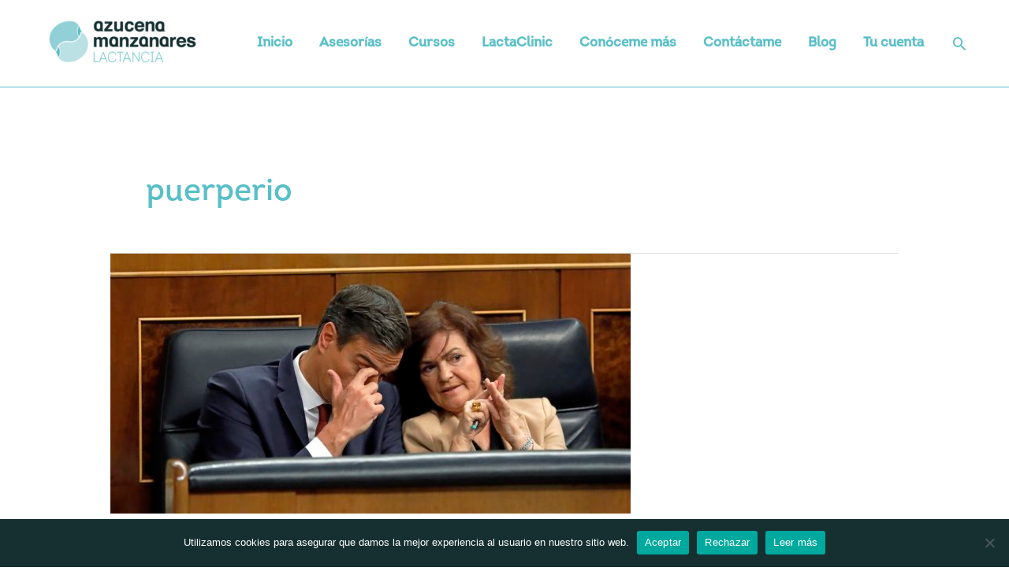

--- FILE ---
content_type: text/css
request_url: https://azucenamanzanares.com/wp-content/uploads/elementor/css/post-549.css?ver=1769023177
body_size: 17104
content:
.elementor-549 .elementor-element.elementor-element-460a086:not(.elementor-motion-effects-element-type-background), .elementor-549 .elementor-element.elementor-element-460a086 > .elementor-motion-effects-container > .elementor-motion-effects-layer{background-color:#59BFC7;}.elementor-549 .elementor-element.elementor-element-460a086 > .elementor-background-overlay{background-image:url("https://azucenamanzanares.com/wp-content/uploads/world-map-dark.png");background-size:cover;opacity:1;transition:background 0.3s, border-radius 0.3s, opacity 0.3s;}.elementor-549 .elementor-element.elementor-element-460a086{transition:background 0.3s, border 0.3s, border-radius 0.3s, box-shadow 0.3s;padding:100px 0px 40px 0px;}.elementor-549 .elementor-element.elementor-element-460a086 > .elementor-shape-top svg{height:50px;}.elementor-549 .elementor-element.elementor-element-5d321a2 > .elementor-element-populated{color:#ffffff;margin:0px 0px 0px 0px;--e-column-margin-right:0px;--e-column-margin-left:0px;padding:0px 0px 0px 0px;}.elementor-549 .elementor-element.elementor-element-cc6494f{--divider-border-style:solid;--divider-color:#ffffff;--divider-border-width:2px;}.elementor-549 .elementor-element.elementor-element-cc6494f .elementor-divider-separator{width:50px;}.elementor-549 .elementor-element.elementor-element-cc6494f .elementor-divider{padding-block-start:10px;padding-block-end:10px;}.elementor-549 .elementor-element.elementor-element-508f558 > .elementor-widget-container{margin:5px 0px 0px 0px;padding:0px 0px 2px 0px;}.elementor-549 .elementor-element.elementor-element-508f558 .elementor-heading-title{font-weight:bold;color:#ffffff;}.elementor-549 .elementor-element.elementor-element-f28440d > .elementor-widget-container{margin:0px 80px 0px 0px;padding:0px 0px 55px 0px;}.elementor-549 .elementor-element.elementor-element-f28440d{text-align:start;font-weight:bold;color:#ffffff;}.elementor-549 .elementor-element.elementor-element-504109e .elementor-button{background-color:#163032;font-size:30px;font-weight:bold;fill:#FFFFFF;color:#FFFFFF;padding:15px 92px 15px 53px;}.elementor-549 .elementor-element.elementor-element-504109e{width:var( --container-widget-width, 520px );max-width:520px;--container-widget-width:520px;--container-widget-flex-grow:0;align-self:flex-start;}.elementor-549 .elementor-element.elementor-element-504109e > .elementor-widget-container{margin:0px 0px 0px 0px;padding:0px 70px 0px 0px;}.elementor-549 .elementor-element.elementor-element-504109e .elementor-button-content-wrapper{flex-direction:row;}.elementor-549 .elementor-element.elementor-element-504109e .elementor-button .elementor-button-content-wrapper{gap:12px;}.elementor-549 .elementor-element.elementor-element-ed2766d .hfe-copyright-wrapper{text-align:center;}.elementor-549 .elementor-element.elementor-element-ed2766d > .elementor-widget-container{margin:60px 0px 0px 0px;padding:10px 0px 0px 0px;}.elementor-549 .elementor-element.elementor-element-ed2766d .hfe-copyright-wrapper a, .elementor-549 .elementor-element.elementor-element-ed2766d .hfe-copyright-wrapper{color:#ffffff;}.elementor-549 .elementor-element.elementor-element-ed2766d .hfe-copyright-wrapper, .elementor-549 .elementor-element.elementor-element-ed2766d .hfe-copyright-wrapper a{font-weight:bold;line-height:2.4em;letter-spacing:0.3px;}.elementor-549 .elementor-element.elementor-element-1c45cb6 > .elementor-background-overlay{background-color:#EAF7F8;opacity:0.5;}.elementor-549 .elementor-element.elementor-element-1c45cb6{padding:25px 0px 25px 0px;}.elementor-549 .elementor-element.elementor-element-a495c39 > .elementor-widget-wrap > .elementor-widget:not(.elementor-widget__width-auto):not(.elementor-widget__width-initial):not(:last-child):not(.elementor-absolute){margin-block-end:25px;}.elementor-549 .elementor-element.elementor-element-5c86148 > .elementor-widget-container{margin:0px 0px -15px 0px;padding:0px 0px 0px 0px;}.elementor-549 .elementor-element.elementor-element-5c86148 .elementor-icon-box-wrapper{align-items:start;gap:15px;}.elementor-549 .elementor-element.elementor-element-5c86148.elementor-view-stacked .elementor-icon{background-color:#163032;}.elementor-549 .elementor-element.elementor-element-5c86148.elementor-view-framed .elementor-icon, .elementor-549 .elementor-element.elementor-element-5c86148.elementor-view-default .elementor-icon{fill:#163032;color:#163032;border-color:#163032;}.elementor-549 .elementor-element.elementor-element-5c86148 .elementor-icon{font-size:12px;}.elementor-549 .elementor-element.elementor-element-5c86148 .elementor-icon-box-title, .elementor-549 .elementor-element.elementor-element-5c86148 .elementor-icon-box-title a{font-size:12px;}.elementor-549 .elementor-element.elementor-element-1e7cbbb > .elementor-widget-container{margin:0px 0px -15px 0px;padding:0px 0px 0px 0px;}.elementor-549 .elementor-element.elementor-element-1e7cbbb .elementor-icon-box-wrapper{align-items:start;gap:15px;}.elementor-549 .elementor-element.elementor-element-1e7cbbb.elementor-view-stacked .elementor-icon{background-color:#163032;}.elementor-549 .elementor-element.elementor-element-1e7cbbb.elementor-view-framed .elementor-icon, .elementor-549 .elementor-element.elementor-element-1e7cbbb.elementor-view-default .elementor-icon{fill:#163032;color:#163032;border-color:#163032;}.elementor-549 .elementor-element.elementor-element-1e7cbbb .elementor-icon{font-size:12px;}.elementor-549 .elementor-element.elementor-element-1e7cbbb .elementor-icon-box-title, .elementor-549 .elementor-element.elementor-element-1e7cbbb .elementor-icon-box-title a{font-size:12px;}.elementor-549 .elementor-element.elementor-element-9851849 > .elementor-widget-container{margin:0px 0px -15px 0px;padding:0px 0px 0px 0px;}.elementor-549 .elementor-element.elementor-element-9851849 .elementor-icon-box-wrapper{align-items:center;gap:15px;}.elementor-549 .elementor-element.elementor-element-9851849.elementor-view-stacked .elementor-icon{background-color:#163032;}.elementor-549 .elementor-element.elementor-element-9851849.elementor-view-framed .elementor-icon, .elementor-549 .elementor-element.elementor-element-9851849.elementor-view-default .elementor-icon{fill:#163032;color:#163032;border-color:#163032;}.elementor-549 .elementor-element.elementor-element-9851849 .elementor-icon{font-size:12px;}.elementor-549 .elementor-element.elementor-element-9851849 .elementor-icon-box-title, .elementor-549 .elementor-element.elementor-element-9851849 .elementor-icon-box-title a{font-size:12px;}.elementor-549 .elementor-element.elementor-element-7ec6c63{--spacer-size:50px;}.elementor-549 .elementor-element.elementor-element-c288269 .menu-item a.hfe-menu-item{padding-left:15px;padding-right:15px;}.elementor-549 .elementor-element.elementor-element-c288269 .menu-item a.hfe-sub-menu-item{padding-left:calc( 15px + 20px );padding-right:15px;}.elementor-549 .elementor-element.elementor-element-c288269 .hfe-nav-menu__layout-vertical .menu-item ul ul a.hfe-sub-menu-item{padding-left:calc( 15px + 40px );padding-right:15px;}.elementor-549 .elementor-element.elementor-element-c288269 .hfe-nav-menu__layout-vertical .menu-item ul ul ul a.hfe-sub-menu-item{padding-left:calc( 15px + 60px );padding-right:15px;}.elementor-549 .elementor-element.elementor-element-c288269 .hfe-nav-menu__layout-vertical .menu-item ul ul ul ul a.hfe-sub-menu-item{padding-left:calc( 15px + 80px );padding-right:15px;}.elementor-549 .elementor-element.elementor-element-c288269 .menu-item a.hfe-menu-item, .elementor-549 .elementor-element.elementor-element-c288269 .menu-item a.hfe-sub-menu-item{padding-top:15px;padding-bottom:15px;}body:not(.rtl) .elementor-549 .elementor-element.elementor-element-c288269 .hfe-nav-menu__layout-horizontal .hfe-nav-menu > li.menu-item:not(:last-child){margin-right:6px;}body.rtl .elementor-549 .elementor-element.elementor-element-c288269 .hfe-nav-menu__layout-horizontal .hfe-nav-menu > li.menu-item:not(:last-child){margin-left:6px;}.elementor-549 .elementor-element.elementor-element-c288269 nav:not(.hfe-nav-menu__layout-horizontal) .hfe-nav-menu > li.menu-item:not(:last-child){margin-bottom:6px;}.elementor-549 .elementor-element.elementor-element-c288269 ul.sub-menu{width:220px;}.elementor-549 .elementor-element.elementor-element-c288269 .sub-menu a.hfe-sub-menu-item,
						 .elementor-549 .elementor-element.elementor-element-c288269 nav.hfe-dropdown li a.hfe-menu-item,
						 .elementor-549 .elementor-element.elementor-element-c288269 nav.hfe-dropdown li a.hfe-sub-menu-item,
						 .elementor-549 .elementor-element.elementor-element-c288269 nav.hfe-dropdown-expandible li a.hfe-menu-item,
						 .elementor-549 .elementor-element.elementor-element-c288269 nav.hfe-dropdown-expandible li a.hfe-sub-menu-item{padding-top:15px;padding-bottom:15px;}.elementor-549 .elementor-element.elementor-element-c288269 > .elementor-widget-container{padding:0px 0px 0px 0px;}.elementor-549 .elementor-element.elementor-element-c288269 .hfe-nav-menu__toggle{margin:0 auto;}.elementor-549 .elementor-element.elementor-element-c288269 a.hfe-menu-item, .elementor-549 .elementor-element.elementor-element-c288269 a.hfe-sub-menu-item{font-weight:bold;}.elementor-549 .elementor-element.elementor-element-c288269 .menu-item a.hfe-menu-item, .elementor-549 .elementor-element.elementor-element-c288269 .sub-menu a.hfe-sub-menu-item{color:#163032;}.elementor-549 .elementor-element.elementor-element-c288269 .menu-item a.hfe-menu-item:hover,
								.elementor-549 .elementor-element.elementor-element-c288269 .sub-menu a.hfe-sub-menu-item:hover,
								.elementor-549 .elementor-element.elementor-element-c288269 .menu-item.current-menu-item a.hfe-menu-item,
								.elementor-549 .elementor-element.elementor-element-c288269 .menu-item a.hfe-menu-item.highlighted,
								.elementor-549 .elementor-element.elementor-element-c288269 .menu-item a.hfe-menu-item:focus{color:#59BFC7;}.elementor-549 .elementor-element.elementor-element-c288269 .sub-menu,
								.elementor-549 .elementor-element.elementor-element-c288269 nav.hfe-dropdown,
								.elementor-549 .elementor-element.elementor-element-c288269 nav.hfe-dropdown-expandible,
								.elementor-549 .elementor-element.elementor-element-c288269 nav.hfe-dropdown .menu-item a.hfe-menu-item,
								.elementor-549 .elementor-element.elementor-element-c288269 nav.hfe-dropdown .menu-item a.hfe-sub-menu-item{background-color:#fff;}.elementor-549 .elementor-element.elementor-element-c288269 .sub-menu li.menu-item:not(:last-child),
						.elementor-549 .elementor-element.elementor-element-c288269 nav.hfe-dropdown li.menu-item:not(:last-child),
						.elementor-549 .elementor-element.elementor-element-c288269 nav.hfe-dropdown-expandible li.menu-item:not(:last-child){border-bottom-style:solid;border-bottom-color:#c4c4c4;border-bottom-width:1px;}.elementor-549 .elementor-element.elementor-global-6339{--grid-template-columns:repeat(0, auto);--icon-size:27px;--grid-column-gap:20px;--grid-row-gap:0px;}.elementor-549 .elementor-element.elementor-global-6339 .elementor-widget-container{text-align:center;}.elementor-549 .elementor-element.elementor-global-6339 > .elementor-widget-container{margin:0px 0px 0px 0px;padding:0px 0px 0px 0px;}.elementor-549 .elementor-element.elementor-global-6339 .elementor-social-icon{background-color:#FFFFFF;--icon-padding:0em;}.elementor-549 .elementor-element.elementor-global-6339 .elementor-social-icon i{color:#163032;}.elementor-549 .elementor-element.elementor-global-6339 .elementor-social-icon svg{fill:#163032;}.elementor-549 .elementor-element.elementor-global-6339 .elementor-icon{border-radius:0px 0px 0px 0px;}.elementor-549 .elementor-element.elementor-global-6339 .elementor-social-icon:hover{background-color:rgba(0,0,0,0);}.elementor-549 .elementor-element.elementor-global-6339 .elementor-social-icon:hover i{color:#163032;}.elementor-549 .elementor-element.elementor-global-6339 .elementor-social-icon:hover svg{fill:#163032;}@media(min-width:768px){.elementor-549 .elementor-element.elementor-element-a495c39{width:30%;}.elementor-549 .elementor-element.elementor-element-fccdf99{width:70%;}}@media(max-width:1024px) and (min-width:768px){.elementor-549 .elementor-element.elementor-element-5d321a2{width:67%;}.elementor-549 .elementor-element.elementor-element-a495c39{width:50%;}.elementor-549 .elementor-element.elementor-element-fccdf99{width:39%;}}@media(max-width:1024px){.elementor-549 .elementor-element.elementor-element-5d321a2 > .elementor-element-populated{margin:0px 0px 0px 70px;--e-column-margin-right:0px;--e-column-margin-left:70px;padding:0px 79px 0px 0px;}.elementor-549 .elementor-element.elementor-element-508f558 > .elementor-widget-container{margin:-20px 0px 0px 0px;}.elementor-549 .elementor-element.elementor-element-f28440d > .elementor-widget-container{margin:0px 0px 0px 0px;padding:0px 0px 29px 0px;}.elementor-549 .elementor-element.elementor-element-504109e .elementor-button{font-size:15px;}.elementor-549 .elementor-element.elementor-element-ed2766d .hfe-copyright-wrapper{text-align:center;}.elementor-549 .elementor-element.elementor-element-ed2766d > .elementor-widget-container{padding:0px 144px 0px 0px;}.elementor-549 .elementor-element.elementor-element-a495c39 > .elementor-element-populated{padding:0px 0px 0px 60px;}.elementor-549 .elementor-element.elementor-element-fccdf99 > .elementor-widget-wrap > .elementor-widget:not(.elementor-widget__width-auto):not(.elementor-widget__width-initial):not(:last-child):not(.elementor-absolute){margin-block-end:1px;}.elementor-549 .elementor-element.elementor-element-fccdf99 > .elementor-element-populated{padding:0px 0px 0px 119px;}body:not(.rtl) .elementor-549 .elementor-element.elementor-element-c288269.hfe-nav-menu__breakpoint-tablet .hfe-nav-menu__layout-horizontal .hfe-nav-menu > li.menu-item:not(:last-child){margin-right:0px;}body .elementor-549 .elementor-element.elementor-element-c288269 nav.hfe-nav-menu__layout-vertical .hfe-nav-menu > li.menu-item:not(:last-child){margin-bottom:0px;}}@media(max-width:767px){.elementor-549 .elementor-element.elementor-element-460a086{padding:100px 20px 50px 20px;}.elementor-549 .elementor-element.elementor-element-5d321a2 > .elementor-element-populated{margin:24px 0px 0px 0px;--e-column-margin-right:0px;--e-column-margin-left:0px;padding:0px 0px 0px 0px;}.elementor-549 .elementor-element.elementor-element-cc6494f > .elementor-widget-container{margin:0px 0px 0px 0px;padding:0px 0px 0px 0px;}.elementor-549 .elementor-element.elementor-element-cc6494f .elementor-divider{text-align:center;}.elementor-549 .elementor-element.elementor-element-cc6494f .elementor-divider-separator{margin:0 auto;margin-center:0;}.elementor-549 .elementor-element.elementor-element-508f558 > .elementor-widget-container{margin:0px 0px 0px 0px;padding:0px 0px 0px 0px;}.elementor-549 .elementor-element.elementor-element-508f558{text-align:center;}.elementor-549 .elementor-element.elementor-element-f28440d > .elementor-widget-container{margin:0px 0px 0px 0px;padding:5px 0px 5px 0px;}.elementor-549 .elementor-element.elementor-element-f28440d{text-align:center;}.elementor-549 .elementor-element.elementor-element-504109e > .elementor-widget-container{margin:0px 0px 0px 0px;padding:0px 0px 0px 0px;}.elementor-549 .elementor-element.elementor-element-504109e .elementor-button{font-size:17px;}.elementor-549 .elementor-element.elementor-element-ed2766d .hfe-copyright-wrapper{text-align:center;}.elementor-549 .elementor-element.elementor-element-a495c39{width:90%;}.elementor-549 .elementor-element.elementor-element-a495c39 > .elementor-widget-wrap > .elementor-widget:not(.elementor-widget__width-auto):not(.elementor-widget__width-initial):not(:last-child):not(.elementor-absolute){margin-block-end:3px;}.elementor-549 .elementor-element.elementor-element-5c86148 > .elementor-widget-container{margin:0px 0px 0px 0px;padding:0px 0px 0px 0px;}.elementor-549 .elementor-element.elementor-element-1e7cbbb > .elementor-widget-container{margin:0px 0px 0px 0px;padding:0px 0px 0px 0px;}.elementor-549 .elementor-element.elementor-element-1e7cbbb .elementor-icon-box-wrapper{text-align:center;}.elementor-549 .elementor-element.elementor-element-9851849 > .elementor-widget-container{margin:0px 0px 0px 0px;padding:0px 0px 0px 0px;}.elementor-549 .elementor-element.elementor-element-9851849 .elementor-icon-box-wrapper{text-align:center;}.elementor-549 .elementor-element.elementor-element-fccdf99{width:76%;}body:not(.rtl) .elementor-549 .elementor-element.elementor-element-c288269.hfe-nav-menu__breakpoint-mobile .hfe-nav-menu__layout-horizontal .hfe-nav-menu > li.menu-item:not(:last-child){margin-right:0px;}body .elementor-549 .elementor-element.elementor-element-c288269 nav.hfe-nav-menu__layout-vertical .hfe-nav-menu > li.menu-item:not(:last-child){margin-bottom:0px;}.elementor-549 .elementor-element.elementor-global-6339 .elementor-widget-container{text-align:center;}.elementor-549 .elementor-element.elementor-global-6339 > .elementor-widget-container{margin:33px 0px 0px 0px;padding:0px 0px 0px 0px;}.elementor-549 .elementor-element.elementor-global-6339{--icon-size:35px;}}

--- FILE ---
content_type: application/javascript
request_url: https://prism.app-us1.com/?a=475745437&u=https%3A%2F%2Fazucenamanzanares.com%2Ftag%2Fpuerperio%2F
body_size: 123
content:
window.visitorGlobalObject=window.visitorGlobalObject||window.prismGlobalObject;window.visitorGlobalObject.setVisitorId('6b1cdcd3-94e5-49ca-846d-e0ba4e0bb963', '475745437');window.visitorGlobalObject.setWhitelistedServices('tracking', '475745437');